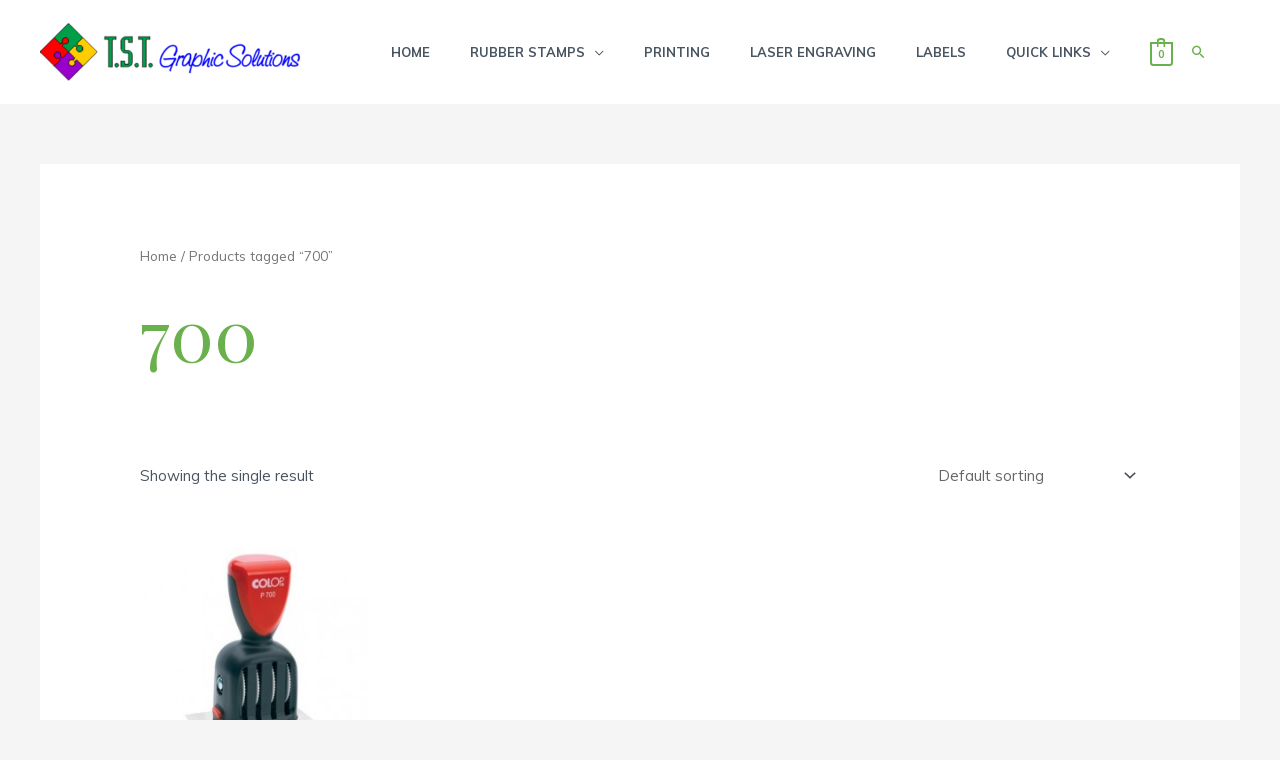

--- FILE ---
content_type: text/css
request_url: https://tstrubberstamp.com/wp-content/uploads/elementor/css/post-201.css?ver=1720530400
body_size: 169
content:
.elementor-201 .elementor-element.elementor-element-17ff20e5:not(.elementor-motion-effects-element-type-background), .elementor-201 .elementor-element.elementor-element-17ff20e5 > .elementor-motion-effects-container > .elementor-motion-effects-layer{background-color:#000000;}.elementor-201 .elementor-element.elementor-element-17ff20e5{transition:background 0.3s, border 0.3s, border-radius 0.3s, box-shadow 0.3s;margin-top:0px;margin-bottom:0px;padding:100px 0px 0px 0px;}.elementor-201 .elementor-element.elementor-element-17ff20e5 > .elementor-background-overlay{transition:background 0.3s, border-radius 0.3s, opacity 0.3s;}.elementor-201 .elementor-element.elementor-element-1c94b345{--grid-template-columns:repeat(0, auto);--icon-size:22px;--grid-column-gap:12px;--grid-row-gap:0px;}.elementor-201 .elementor-element.elementor-element-1c94b345 .elementor-widget-container{text-align:center;}.elementor-201 .elementor-element.elementor-element-1c94b345 .elementor-social-icon{background-color:rgba(255,255,255,0);border-style:solid;border-width:2px 2px 2px 2px;border-color:rgba(178,204,0,0.61);}.elementor-201 .elementor-element.elementor-element-1c94b345 .elementor-social-icon i{color:#ffffff;}.elementor-201 .elementor-element.elementor-element-1c94b345 .elementor-social-icon svg{fill:#ffffff;}.elementor-201 .elementor-element.elementor-element-1c94b345 .elementor-icon{border-radius:50px 50px 50px 50px;}.elementor-201 .elementor-element.elementor-element-1c94b345 .elementor-social-icon:hover{background-color:#b2cc00;}.elementor-201 .elementor-element.elementor-element-1c94b345 .elementor-social-icon:hover i{color:#ffffff;}.elementor-201 .elementor-element.elementor-element-1c94b345 .elementor-social-icon:hover svg{fill:#ffffff;}.elementor-201 .elementor-element.elementor-element-47cecaf{text-align:right;color:#e5ac30;}.elementor-201 .elementor-element.elementor-element-63227a9{--spacer-size:15px;}.elementor-201 .elementor-element.elementor-element-3afce61 .elementor-icon-wrapper{text-align:left;}.elementor-201 .elementor-element.elementor-element-3afce61.elementor-view-stacked .elementor-icon{background-color:#2fdded;}.elementor-201 .elementor-element.elementor-element-3afce61.elementor-view-framed .elementor-icon, .elementor-201 .elementor-element.elementor-element-3afce61.elementor-view-default .elementor-icon{color:#2fdded;border-color:#2fdded;}.elementor-201 .elementor-element.elementor-element-3afce61.elementor-view-framed .elementor-icon, .elementor-201 .elementor-element.elementor-element-3afce61.elementor-view-default .elementor-icon svg{fill:#2fdded;}@media(min-width:768px){.elementor-201 .elementor-element.elementor-element-d2a23e6{width:50%;}.elementor-201 .elementor-element.elementor-element-32c55a4{width:50%;}}@media(max-width:1024px){.elementor-201 .elementor-element.elementor-element-17ff20e5{padding:80px 0px 0px 0px;}}@media(max-width:767px){.elementor-201 .elementor-element.elementor-element-17ff20e5{padding:50px 0px 0px 0px;}}